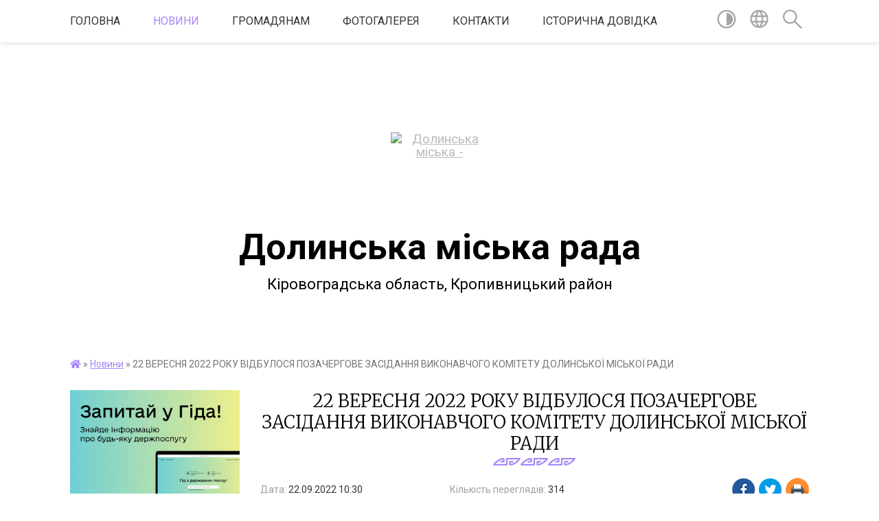

--- FILE ---
content_type: text/html; charset=UTF-8
request_url: https://dolynsca-gromada.gov.ua/news/1663828792/
body_size: 14667
content:
<!DOCTYPE html>
<html lang="uk">
<head>
	<!--[if IE]><meta http-equiv="X-UA-Compatible" content="IE=edge"><![endif]-->
	<meta charset="utf-8">
	<meta name="viewport" content="width=device-width, initial-scale=1">
	<!--[if IE]><script>
		document.createElement('header');
		document.createElement('nav');
		document.createElement('main');
		document.createElement('section');
		document.createElement('article');
		document.createElement('aside');
		document.createElement('footer');
		document.createElement('figure');
		document.createElement('figcaption');
	</script><![endif]-->
	<title>22 ВЕРЕСНЯ 2022 РОКУ ВІДБУЛОСЯ ПОЗАЧЕРГОВЕ ЗАСІДАННЯ ВИКОНАВЧОГО КОМІТЕТУ ДОЛИНСЬКОЇ МІСЬКОЇ РАДИ | Долинська міська рада</title>
	<meta name="description" content="22 ВЕРЕСНЯ 2022 РОКУ ВІДБУЛОСЯ ПОЗАЧЕРГОВЕ ЗАСІДАННЯ ВИКОНАВЧОГО КОМІТЕТУ ДОЛИНСЬКОЇ МІСЬКОЇ РАДИ. . . . НА ПОРЯДОК ДЕННИЙ БУЛО ВИНЕСЕНО ТАКЕ ПИТАННЯ:. . Про проведення благодійних концертів. . Більш детально з прийнятими рішеннями мож">
	<meta name="keywords" content="22, ВЕРЕСНЯ, 2022, РОКУ, ВІДБУЛОСЯ, ПОЗАЧЕРГОВЕ, ЗАСІДАННЯ, ВИКОНАВЧОГО, КОМІТЕТУ, ДОЛИНСЬКОЇ, МІСЬКОЇ, РАДИ, |, Долинська, міська, рада">

	
		<meta property="og:image" content="https://rada.info/upload/users_files/04055222/7548f01e8c876ed113c72fcededb74a9.jpg">
	<meta property="og:image:width" content="1200">
	<meta property="og:image:height" content="1600">
			<meta property="og:title" content="22 ВЕРЕСНЯ 2022 РОКУ ВІДБУЛОСЯ ПОЗАЧЕРГОВЕ ЗАСІДАННЯ ВИКОНАВЧОГО КОМІТЕТУ ДОЛИНСЬКОЇ МІСЬКОЇ РАДИ">
			<meta property="og:description" content="22 ВЕРЕСНЯ 2022 РОКУ ВІДБУЛОСЯ ПОЗАЧЕРГОВЕ ЗАСІДАННЯ ВИКОНАВЧОГО КОМІТЕТУ ДОЛИНСЬКОЇ МІСЬКОЇ РАДИ

">
			<meta property="og:type" content="article">
	<meta property="og:url" content="https://dolynsca-gromada.gov.ua/news/1663828792/">
		
		<link rel="apple-touch-icon" sizes="57x57" href="https://gromada.org.ua/apple-icon-57x57.png">
	<link rel="apple-touch-icon" sizes="60x60" href="https://gromada.org.ua/apple-icon-60x60.png">
	<link rel="apple-touch-icon" sizes="72x72" href="https://gromada.org.ua/apple-icon-72x72.png">
	<link rel="apple-touch-icon" sizes="76x76" href="https://gromada.org.ua/apple-icon-76x76.png">
	<link rel="apple-touch-icon" sizes="114x114" href="https://gromada.org.ua/apple-icon-114x114.png">
	<link rel="apple-touch-icon" sizes="120x120" href="https://gromada.org.ua/apple-icon-120x120.png">
	<link rel="apple-touch-icon" sizes="144x144" href="https://gromada.org.ua/apple-icon-144x144.png">
	<link rel="apple-touch-icon" sizes="152x152" href="https://gromada.org.ua/apple-icon-152x152.png">
	<link rel="apple-touch-icon" sizes="180x180" href="https://gromada.org.ua/apple-icon-180x180.png">
	<link rel="icon" type="image/png" sizes="192x192"  href="https://gromada.org.ua/android-icon-192x192.png">
	<link rel="icon" type="image/png" sizes="32x32" href="https://gromada.org.ua/favicon-32x32.png">
	<link rel="icon" type="image/png" sizes="96x96" href="https://gromada.org.ua/favicon-96x96.png">
	<link rel="icon" type="image/png" sizes="16x16" href="https://gromada.org.ua/favicon-16x16.png">
	<link rel="manifest" href="https://gromada.org.ua/manifest.json">
	<meta name="msapplication-TileColor" content="#ffffff">
	<meta name="msapplication-TileImage" content="https://gromada.org.ua/ms-icon-144x144.png">
	<meta name="theme-color" content="#ffffff">
	
	
		<meta name="robots" content="">
	
	<link href="https://fonts.googleapis.com/css?family=Merriweather:300|Roboto:400,400i,700,700i&amp;subset=cyrillic-ext" rel="stylesheet">

    <link rel="preload" href="https://cdnjs.cloudflare.com/ajax/libs/font-awesome/5.9.0/css/all.min.css" as="style">
	<link rel="stylesheet" href="https://cdnjs.cloudflare.com/ajax/libs/font-awesome/5.9.0/css/all.min.css" integrity="sha512-q3eWabyZPc1XTCmF+8/LuE1ozpg5xxn7iO89yfSOd5/oKvyqLngoNGsx8jq92Y8eXJ/IRxQbEC+FGSYxtk2oiw==" crossorigin="anonymous" referrerpolicy="no-referrer" />
    
	<link rel="preload" href="//gromada.org.ua/themes/pattern/css/styles_vip.css?v=2.38" as="style">
	<link rel="stylesheet" href="//gromada.org.ua/themes/pattern/css/styles_vip.css?v=2.38">
	<link rel="stylesheet" href="//gromada.org.ua/themes/pattern/css/103695/theme_vip.css?v=1768789075">
	
		<!--[if lt IE 9]>
	<script src="https://oss.maxcdn.com/html5shiv/3.7.2/html5shiv.min.js"></script>
	<script src="https://oss.maxcdn.com/respond/1.4.2/respond.min.js"></script>
	<![endif]-->
	<!--[if gte IE 9]>
	<style type="text/css">
		.gradient { filter: none; }
	</style>
	<![endif]-->

</head>
<body class="">

	<a href="#top_menu" class="skip-link link" aria-label="Перейти до головного меню (Alt+1)" accesskey="1">Перейти до головного меню (Alt+1)</a>
	<a href="#left_menu" class="skip-link link" aria-label="Перейти до бічного меню (Alt+2)" accesskey="2">Перейти до бічного меню (Alt+2)</a>
    <a href="#main_content" class="skip-link link" aria-label="Перейти до головного вмісту (Alt+3)" accesskey="3">Перейти до текстового вмісту (Alt+3)</a>




	
	<section class="top_nav">
		<div class="wrap">
			<div class="row">
				<div class="grid-80">
					<nav class="main_menu" id="top_menu">
						<ul>
														<li class="">
								<a href="https://dolynsca-gromada.gov.ua/main/">Головна</a>
																							</li>
														<li class="active">
								<a href="https://dolynsca-gromada.gov.ua/news/">Новини</a>
																							</li>
														<li class=" has-sub">
								<a href="https://dolynsca-gromada.gov.ua/gromadyanam-14-46-19-02-08-2021/">ГРОМАДЯНАМ</a>
																<button onclick="return show_next_level(this);" aria-label="Показати підменю"></button>
																								<ul>
																		<li class="has-sub">
										<a href="https://dolynsca-gromada.gov.ua/turistichna-dolinschina-13-11-42-17-09-2021/">Туристична Долинщина</a>
																				<button onclick="return show_next_level(this);" aria-label="Показати підменю"></button>
																														<ul>
																						<li>
												<a href="https://dolynsca-gromada.gov.ua/folkdolinska-17-25-44-22-09-2021/">“FOLK-ДОЛИНСЬКА</a>
											</li>
																						<li>
												<a href="https://dolynsca-gromada.gov.ua/granitnij-step-13-26-10-17-09-2021/">Гранітний степ</a>
											</li>
																						<li>
												<a href="https://dolynsca-gromada.gov.ua/dzherelo-v-dolinskij-13-32-00-17-09-2021/">Джерело в Долинській</a>
											</li>
																						<li>
												<a href="https://dolynsca-gromada.gov.ua/kraeznavchij-muzej-dolinskoi-miskoi-radi-13-37-53-17-09-2021/">Краєзнавчий музей Долинської міської ради</a>
											</li>
																						<li>
												<a href="https://dolynsca-gromada.gov.ua/na-beregah-ingulu-13-42-29-17-09-2021/">На берегах Інгулу</a>
											</li>
																																</ul>
																			</li>
																		<li>
										<a href="https://dolynsca-gromada.gov.ua/pasport-gromadi-13-23-20-07-09-2021/">Паспорт громади</a>
																													</li>
																		<li class="has-sub">
										<a href="https://dolynsca-gromada.gov.ua/kvartirnij-oblik-14-02-03-07-09-2021/">Квартирний облік</a>
																				<button onclick="return show_next_level(this);" aria-label="Показати підменю"></button>
																														<ul>
																						<li>
												<a href="https://dolynsca-gromada.gov.ua/zagalna-cherga-14-07-59-07-09-2021/">Загальна черга</a>
											</li>
																						<li>
												<a href="https://dolynsca-gromada.gov.ua/pershochergova-cherga-14-10-01-07-09-2021/">Першочергова черга</a>
											</li>
																						<li>
												<a href="https://dolynsca-gromada.gov.ua/pozachergova-cherga-14-12-00-07-09-2021/">Позачергова черга</a>
											</li>
																																</ul>
																			</li>
																		<li>
										<a href="https://dolynsca-gromada.gov.ua/perejmenuvannya-vulic-14-48-47-02-08-2021/">Перейменування вулиць</a>
																													</li>
																										</ul>
															</li>
														<li class="">
								<a href="https://dolynsca-gromada.gov.ua/photo/">Фотогалерея</a>
																							</li>
														<li class="">
								<a href="https://dolynsca-gromada.gov.ua/feedback/">Контакти</a>
																							</li>
														<li class="">
								<a href="https://dolynsca-gromada.gov.ua/istorichna-dovidka-00-40-06-08-03-2021/">Історична довідка</a>
																							</li>
													</ul>
					</nav>
					&nbsp;
					<button class="menu-button" id="open-button"><i class="fas fa-bars"></i> Меню сайту</button>
				</div>
				<div class="grid-20">
					<nav class="special_menu">
						<ul>
															<li class="alt_link"><a href="#" title="Версія для людей з вадами зору" onclick="return set_special('95f09de017f0f34f24a21bc8d4b321531726a3a1');"><img class="svg ico" src="//gromada.org.ua/themes/pattern/img/ico/contrast_ico.svg"></a></li>
								<li class="translate_link"><a href="#" class="show_translate" title="Відкрити перекладач"><img class="svg ico" src="//gromada.org.ua/themes/pattern/img/ico/world_ico.svg"></a></li>
								<li><a href="#" class="show_search" title="Показати поле для пошуку"><img class="svg ico" src="//gromada.org.ua/themes/pattern/img/ico/search_ico.svg"></a></li>
													</ul>
					</nav>
					<form action="https://dolynsca-gromada.gov.ua/search/" class="search_form">
						<input type="text" name="q" value="" placeholder="Пошук..." aria-label="Введіть пошукову фразу" required>
						<button type="submit" name="search" value="y" aria-label="Здійснити пошук"><i class="fa fa-search"></i></button>
					</form>
					<div class="translate_block">
						<div id="google_translate_element"></div>
					</div>
				</div>
				<div class="clearfix"></div>
			</div>
		</div>
	</section>

	<header>
		<div class="wrap">
			<div class="logo">
				<a href="https://dolynsca-gromada.gov.ua/" id="logo" class="form_0">
					<img src="https://rada.info/upload/users_files/04055222/gerb/e_AzA-21.png" alt="Долинська міська - ">
				</a>
			</div>
			<div class="title">
				<div class="slogan_1">Долинська міська рада</div><br>
				<div class="slogan_2">Кіровоградська область, Кропивницький район</div>
			</div>
		</div>
	</header>

	<div class="wrap">
				
		<section class="bread_crumbs">
		<div xmlns:v="http://rdf.data-vocabulary.org/#"><a href="https://dolynsca-gromada.gov.ua/" title="Головна сторінка"><i class="fas fa-home"></i></a> &raquo; <a href="https://dolynsca-gromada.gov.ua/news/" aria-current="page">Новини</a>  &raquo; <span>22 ВЕРЕСНЯ 2022 РОКУ ВІДБУЛОСЯ ПОЗАЧЕРГОВЕ ЗАСІДАННЯ ВИКОНАВЧОГО КОМІТЕТУ ДОЛИНСЬКОЇ МІСЬКОЇ РАДИ</span></div>
	</section>
	
	<section class="center_block">
		<div class="row">
			<div class="grid-25 fr">
				<aside>
				
										<div class="diia_guide">
						<a href="https://guide.diia.gov.ua/" rel="nofollow" target="_blank" title="Посилання на гід державних послуг"><img src="https://gromada.org.ua/upload/diia_guide.jpg" alt="Банер Гід державних послуг"></a>
					</div>
									
					<div class="sidebar_title" id="left_menu">Навігація</div>
					
					<nav class="sidebar_menu">
						<ul>
														<li class="">
								<a href="https://dolynsca-gromada.gov.ua/docs/">Офіційні документи</a>
																							</li>
														<li class=" has-sub">
								<a href="https://dolynsca-gromada.gov.ua/golova-gromadi-00-17-24-08-03-2021/">Міська рада</a>
																<button onclick="return show_next_level(this);" aria-label="Показати підменю"></button>
																								<ul>
																		<li class="">
										<a href="https://dolynsca-gromada.gov.ua/miska-rada-17-09-16-11-03-2021/">Голова громади</a>
																													</li>
																		<li class="">
										<a href="https://dolynsca-gromada.gov.ua/sekretar-miskoi-radi-08-22-21-15-03-2021/">Секретарі міської ради</a>
																													</li>
																		<li class="">
										<a href="https://dolynsca-gromada.gov.ua/zastupniki-miskogo-golovi-17-24-05-11-03-2021/">Заступники міського голови</a>
																													</li>
																		<li class="">
										<a href="https://dolynsca-gromada.gov.ua/pracivniki-gromadi-00-30-52-08-03-2021/">Апарат виконавчого комітету міської ради</a>
																													</li>
																		<li class=" has-sub">
										<a href="https://dolynsca-gromada.gov.ua/deputatskij-korpus-00-35-33-08-03-2021/">Депутатський корпус</a>
																				<button onclick="return show_next_level(this);" aria-label="Показати підменю"></button>
																														<ul>
																						<li><a href="https://dolynsca-gromada.gov.ua/zvit-deputativ-dolinskoi-miskoi-radi-deputatskoi-frakcii-politichnoi-partii-sluga-narodu-za-2021-rik-15-18-39-04-02-2022/">Звіти депутатів Долинської міської ради депутатської фракції політичної партії "Слуга Народу"</a></li>
																																</ul>
																			</li>
																		<li class=" has-sub">
										<a href="https://dolynsca-gromada.gov.ua/sesii-postijni-ta-spilni-komisii-dolinskoi-miskoi-radi-vosmogo-sklikannya-13-22-56-22-04-2025/">Сесії, постійні та спільні комісії Долинської міської ради восьмого скликання</a>
																				<button onclick="return show_next_level(this);" aria-label="Показати підменю"></button>
																														<ul>
																						<li><a href="https://dolynsca-gromada.gov.ua/proekti-poryadku-dennogo-plenarnih-zasidan-09-42-24-23-04-2025/">Проєкти порядку денного пленарних засідань</a></li>
																																</ul>
																			</li>
																		<li class="">
										<a href="https://dolynsca-gromada.gov.ua/sklad-vikonavchogo-komitetu-08-24-51-15-03-2021/">Склад виконавчого комітету</a>
																													</li>
																		<li class="">
										<a href="https://dolynsca-gromada.gov.ua/postijni-komisii-08-29-27-15-03-2021/">Постійні комісії</a>
																													</li>
																		<li class="">
										<a href="https://dolynsca-gromada.gov.ua/grafik-osobistogo-prijomu-gromadyan-kerivnictvom-miskoi-radi-08-45-04-15-03-2021/">Графік особистого прийому громадян керівництвом міської ради</a>
																													</li>
																										</ul>
															</li>
														<li class="">
								<a href="https://dolynsca-gromada.gov.ua/dolinske-obednane-upravlinnya-pfu-kirovogradskoi-oblasti-13-33-22-23-03-2021/">Долинське об'єднане управління ПФУ Кіровоградської області</a>
																							</li>
														<li class="">
								<a href="https://dolynsca-gromada.gov.ua/sektor-veteranskogo-prostoru-viddilu-socialnogo-zahistu-naselennya-dolinskoi-miskoi-radi-09-37-30-18-07-2023/">Сектор ветеранського простору  Долинської міської ради</a>
																							</li>
														<li class="">
								<a href="https://dolynsca-gromada.gov.ua/komunalne-pidpriemstvo-koifortne-misto-pri-dolinskij-miskij-radi-08-48-35-19-12-2023/">Комунальне підприємство "Комфортне місто" при Долинській міській раді</a>
																							</li>
														<li class="">
								<a href="https://dolynsca-gromada.gov.ua/statistichna-informaciya-08-55-48-25-03-2021/">Статистична інформація</a>
																							</li>
														<li class=" has-sub">
								<a href="https://dolynsca-gromada.gov.ua/viddil-z-pitan-socialnoi-politiki-09-34-35-13-04-2021/">Відділ соціального захисту населення</a>
																<button onclick="return show_next_level(this);" aria-label="Показати підменю"></button>
																								<ul>
																		<li class="">
										<a href="https://dolynsca-gromada.gov.ua/perelik-poslug-yaki-nadae-viddil-09-44-08-13-04-2021/">Перелік послуг, які надає відділ</a>
																													</li>
																		<li class="">
										<a href="https://dolynsca-gromada.gov.ua/zapobigannya-ta-protidii-domashnomu-nasilstvu-i-nasilstvu-za-oznakoju-stati-na-teritorii-dolinskoi-teritorialnoi-gromadi-09-36-03-26-12-2023/">Запобігання та протидії домашньому насильству і насильству за ознакою статі на території Долинської територіальної громади</a>
																													</li>
																										</ul>
															</li>
														<li class="">
								<a href="https://dolynsca-gromada.gov.ua/kropivnickij-rajonnij-sektor-№3-filii-derzhavnoi-ustanovi-centr-probacii-v-kirovogradskij-oblasti-14-58-51-27-03-2023/">Кропивницький районний сектор №3 філії Державної установи "Центр пробації" в Кіровоградській області</a>
																							</li>
														<li class="">
								<a href="https://dolynsca-gromada.gov.ua/komunalna-ustanova-teritorialnij-centr-socialnogo-obslugovuvannya-nadannya-socialnih-poslug-dolinskoi-miskoi-radi-13-59-57-13-12-2022/">Комунальна установа "Територіальний центр соціального обслуговування (надання соціальних послуг) Долинської міської ради"</a>
																							</li>
														<li class="">
								<a href="https://dolynsca-gromada.gov.ua/gid-z-derzhavnih-poslug-13-55-33-03-12-2021/">Гід з державних послуг</a>
																							</li>
														<li class=" has-sub">
								<a href="https://dolynsca-gromada.gov.ua/bezbar’ernist-11-45-04-21-09-2021/">Безбар’єрна Долинщина</a>
																<button onclick="return show_next_level(this);" aria-label="Показати підменю"></button>
																								<ul>
																		<li class="">
										<a href="https://dolynsca-gromada.gov.ua/rada-bezbarernosti-16-31-07-17-09-2024/">Рада безбар'єрності</a>
																													</li>
																		<li class=" has-sub">
										<a href="https://dolynsca-gromada.gov.ua/monitoring-ta-ocinka-stupenya-14-35-03-13-08-2025/">Моніторинг та оцінка ступеня безбар'єрності об'єктів</a>
																				<button onclick="return show_next_level(this);" aria-label="Показати підменю"></button>
																														<ul>
																						<li><a href="https://dolynsca-gromada.gov.ua/novini-14-36-28-13-08-2025/">БЕЗБАР'ЄРНІСТЬ 2025 РОКУ</a></li>
																						<li><a href="https://dolynsca-gromada.gov.ua/bezbar’ernist-2024-rik-14-14-51-19-08-2024/">БЕЗБАР’ЄРНІСТЬ 2024 РІК</a></li>
																						<li><a href="https://dolynsca-gromada.gov.ua/bezbar’ernist-2023-rik-14-45-01-20-09-2023/">БЕЗБАР’ЄРНІСТЬ 2023 РІК</a></li>
																						<li><a href="https://dolynsca-gromada.gov.ua/2022-rik-09-35-01-16-09-2022/">БЕЗБАР’ЄРНІСТЬ 2022 рік</a></li>
																						<li><a href="https://dolynsca-gromada.gov.ua/2021-rik-09-37-48-16-09-2022/">БЕЗБАР’ЄРНІСТЬ 2021 рік</a></li>
																																</ul>
																			</li>
																		<li class="">
										<a href="https://dolynsca-gromada.gov.ua/bezbar’ernist-2025-rik-14-30-50-15-05-2025/">Новини</a>
																													</li>
																										</ul>
															</li>
														<li class=" has-sub">
								<a href="https://dolynsca-gromada.gov.ua/arhitektura-mistobuduvannya-10-43-15-25-03-2021/">АРХІТЕКТУРА, МІСТОБУДУВАННЯ</a>
																<button onclick="return show_next_level(this);" aria-label="Показати підменю"></button>
																								<ul>
																		<li class="">
										<a href="https://dolynsca-gromada.gov.ua/opriljudnennya-proektiv-mistobudivnoi-dokumentacii-10-44-47-25-03-2021/">Оприлюднення проектів містобудівної документації</a>
																													</li>
																		<li class="">
										<a href="https://dolynsca-gromada.gov.ua/reestr-mistobudivnih-umov-ta-obmezhen-dlya-proektuvannya-obektiv-budivnictva-10-45-24-25-03-2021/">Реєстр містобудівних умов та обмежень для проектування об'єктів будівництва</a>
																													</li>
																		<li class="">
										<a href="https://dolynsca-gromada.gov.ua/reestr-nakaziv-pro-prisvoennya-adres-ob’ektam-budivnictva-ta-ob’ektam-neruhomogo-majna-16-45-40-08-10-2021/">Реєстр наказів про присвоєння адрес об’єктам будівництва та об’єктам нерухомого майна</a>
																													</li>
																		<li class="">
										<a href="https://dolynsca-gromada.gov.ua/miscevij-komitet-dostupnosti-13-33-43-04-04-2025/">Місцевий комітет доступності</a>
																													</li>
																										</ul>
															</li>
														<li class="">
								<a href="https://dolynsca-gromada.gov.ua/informuvannya-naselennya-schodo-provedennya-vakcinalnoi-kampanii-proti-covid19-11-05-22-13-04-2021/">Інформування населення щодо проведення вакцинальної кампанії проти COVID-19</a>
																							</li>
														<li class="">
								<a href="https://dolynsca-gromada.gov.ua/migracijna-sluzhba-15-43-29-08-12-2021/">МІГРАЦІЙНА СЛУЖБА</a>
																							</li>
														<li class="">
								<a href="https://dolynsca-gromada.gov.ua/upravlinnya-kulturi-dolinskoi-miskoi-radi-16-03-17-16-03-2021/">Управління культури Долинської міської ради</a>
																							</li>
														<li class=" has-sub">
								<a href="https://dolynsca-gromada.gov.ua/komunalne-majno-11-48-09-13-04-2021/">КОМУНАЛЬНЕ МАЙНО</a>
																<button onclick="return show_next_level(this);" aria-label="Показати підменю"></button>
																								<ul>
																		<li class="">
										<a href="https://dolynsca-gromada.gov.ua/orenda-majna-11-48-52-13-04-2021/">Оренда майна</a>
																													</li>
																		<li class="">
										<a href="https://dolynsca-gromada.gov.ua/privatizaciya-majna-11-49-20-13-04-2021/">Приватизація майна</a>
																													</li>
																										</ul>
															</li>
														<li class="">
								<a href="https://dolynsca-gromada.gov.ua/komunalne-pidpriemstvo-komfortne-selo-pri-dolinskij-miskij-radi-14-22-05-28-01-2025/">Комунальне підприємство "Комфортне село" при Долинській міській раді</a>
																							</li>
														<li class="">
								<a href="https://dolynsca-gromada.gov.ua/cnap-dolinskoi-miskoi-radi-13-33-38-01-11-2021/">ЦНАП Долинської міської ради</a>
																							</li>
														<li class="">
								<a href="https://dolynsca-gromada.gov.ua/planovoekonomichnij-viddil-16-53-06-27-04-2021/">Планово-економічний відділ</a>
																							</li>
														<li class=" has-sub">
								<a href="https://dolynsca-gromada.gov.ua/viddil-zhkg-transportu-ta-blagoustroju-13-56-03-27-07-2021/">Відділ ЖКГ, транспорту та благоустрою</a>
																<button onclick="return show_next_level(this);" aria-label="Показати підменю"></button>
																								<ul>
																		<li class="">
										<a href="https://dolynsca-gromada.gov.ua/novini-13-29-30-28-01-2022/">Новини</a>
																													</li>
																		<li class="">
										<a href="https://dolynsca-gromada.gov.ua/tarifi-13-34-06-28-12-2021/">Тарифи</a>
																													</li>
																										</ul>
															</li>
														<li class=" has-sub">
								<a href="https://dolynsca-gromada.gov.ua/sluzhba-zajnyatosti-informue-11-21-06-16-03-2021/">Служба зайнятості інформує</a>
																<button onclick="return show_next_level(this);" aria-label="Показати підменю"></button>
																								<ul>
																		<li class="">
										<a href="https://dolynsca-gromada.gov.ua/novini-11-22-24-16-03-2021/">Новини</a>
																													</li>
																										</ul>
															</li>
														<li class="">
								<a href="https://dolynsca-gromada.gov.ua/infrmaciya-dlya-vpo-14-51-30-24-04-2025/">Інформація для ВПО</a>
																							</li>
														<li class="">
								<a href="https://dolynsca-gromada.gov.ua/dolinske-viddilennya-kropivnickogo-rajonnogo-viddilu-du-kockph-moz-ukraini-13-22-38-05-10-2021/">Долинське відділення Кропивницького районного відділу ДУ "КОЦКПХ МОЗ України"</a>
																							</li>
														<li class="">
								<a href="https://dolynsca-gromada.gov.ua/dolinska-dpi-gu-dps-u-kirovogradskij-oblasti-15-41-30-24-03-2021/">Долинська ДПІ ГУ ДПС у Кіровоградській області</a>
																							</li>
														<li class=" has-sub">
								<a href="https://dolynsca-gromada.gov.ua/zvit-starostinskogo-okrugu-16-37-07-20-03-2025/">Звіт старостинського округу</a>
																<button onclick="return show_next_level(this);" aria-label="Показати підменю"></button>
																								<ul>
																		<li class="">
										<a href="https://dolynsca-gromada.gov.ua/malovodyanskij-starostinskij-okrug-16-37-46-20-03-2025/">Маловодянський старостинський округ</a>
																													</li>
																		<li class="">
										<a href="https://dolynsca-gromada.gov.ua/novogrigorivskij-pershij-starostinskij-okrug-16-38-22-20-03-2025/">Новогригорівський Перший старостинський округ</a>
																													</li>
																		<li class="">
										<a href="https://dolynsca-gromada.gov.ua/oleksandrivskij-starostinskij-okrug-16-39-02-20-03-2025/">Олександрівський старостинський округ</a>
																													</li>
																		<li class="">
										<a href="https://dolynsca-gromada.gov.ua/pelageivskij-starostinskij-okrug-16-39-58-20-03-2025/">Мирненський старостинський округ</a>
																													</li>
																		<li class="">
										<a href="https://dolynsca-gromada.gov.ua/bogdaniskij-starostinskij-okrug-16-40-24-20-03-2025/">Богданіський старостинський округ</a>
																													</li>
																		<li class="">
										<a href="https://dolynsca-gromada.gov.ua/molodizhenskij-starostinskij-okrug-16-40-53-20-03-2025/">Молодіженський старостинський округ</a>
																													</li>
																										</ul>
															</li>
														<li class="">
								<a href="https://dolynsca-gromada.gov.ua/publichna-informaciya-dolinskoi-miskoi-radi-10-11-51-24-01-2024/">Публічна інформація Долинської міської ради</a>
																							</li>
														<li class=" has-sub">
								<a href="https://dolynsca-gromada.gov.ua/torgivlya-ta-poslugi-11-47-53-16-03-2021/">Торгівля та Послуги</a>
																<button onclick="return show_next_level(this);" aria-label="Показати підменю"></button>
																								<ul>
																		<li class="">
										<a href="https://dolynsca-gromada.gov.ua/torgivlya-11-48-20-16-03-2021/">Торгівля</a>
																													</li>
																		<li class="">
										<a href="https://dolynsca-gromada.gov.ua/zahist-prav-spozhivachiv-11-49-04-16-03-2021/">Захист прав споживачів</a>
																													</li>
																										</ul>
															</li>
														<li class=" has-sub">
								<a href="https://dolynsca-gromada.gov.ua/pasporti-bjudzhetnih-program-miscevogo-bjudzhetu-11-57-55-16-03-2021/">Паспорти бюджетних програм місцевого бюджету</a>
																<button onclick="return show_next_level(this);" aria-label="Показати підменю"></button>
																								<ul>
																		<li class="">
										<a href="https://dolynsca-gromada.gov.ua/bjudzhet-15-43-49-04-10-2022/">БЮДЖЕТ</a>
																													</li>
																										</ul>
															</li>
														<li class="">
								<a href="https://dolynsca-gromada.gov.ua/viddil-komunalnoi-vlasnosti-zemelnih-vidnosin-ohoroni-navkolishnogo-seredovischa-ta-silskogo-gospodarstva-17-05-45-20-04-2021/">Відділ комунальної власності, земельних відносин, охорони навколишнього середовища та сільського господарства</a>
																							</li>
														<li class="">
								<a href="https://dolynsca-gromada.gov.ua/derzhavna-ekologichna-inspekciya-15-34-41-01-11-2021/">Державна екологічна інспекція</a>
																							</li>
														<li class="">
								<a href="https://dolynsca-gromada.gov.ua/regulyatorna-politika-11-37-45-08-04-2021/">Регуляторна політика</a>
																							</li>
														<li class="">
								<a href="https://dolynsca-gromada.gov.ua/upravlinnya-osviti-dolinskoi-miskoi-radi-14-16-33-06-07-2021/">Управління освіти Долинскої міської ради</a>
																							</li>
														<li class=" has-sub">
								<a href="https://dolynsca-gromada.gov.ua/sektor-z-pitan-nadzvichajnih-situacij-gromadskoi-bezpeki-civilnogo-zahistu-oboroni-ta-vzaemodii-z-pravoohoronnimi-organami-14-22-53-19-03-2021/">Відділ з питань надзвичайних ситуацій, громадської безпеки, цивільного захисту, оборони та взаємодії з правоохоронними органами</a>
																<button onclick="return show_next_level(this);" aria-label="Показати підменю"></button>
																								<ul>
																		<li class=" has-sub">
										<a href="https://dolynsca-gromada.gov.ua/abetka-bezpeki-14-52-11-09-04-2024/">Абетка безпеки</a>
																				<button onclick="return show_next_level(this);" aria-label="Показати підменю"></button>
																														<ul>
																						<li><a href="https://dolynsca-gromada.gov.ua/nebezpeki-prirodnogo-harakteru-09-09-47-24-04-2024/">Небезпеки природного характеру</a></li>
																						<li><a href="https://dolynsca-gromada.gov.ua/psihologichnij-zahist-ta-domedichna-dopomoga-09-10-27-24-04-2024/">Психологічний захист та домедична допомога</a></li>
																						<li><a href="https://dolynsca-gromada.gov.ua/informaciya-dlya-osib-z-invalidnistju-09-10-54-24-04-2024/">Інформація для осіб з інвалідністю</a></li>
																						<li><a href="https://dolynsca-gromada.gov.ua/nebezpeki-socialnogo-ta-voenogo-harakteru-10-07-41-10-04-2024/">Небезпеки соціального та воєного характеру</a></li>
																						<li><a href="https://dolynsca-gromada.gov.ua/nebezpeki-tehnogennogo-harakteru-10-32-52-10-04-2024/">Небезпеки техногенного характеру</a></li>
																																</ul>
																			</li>
																		<li class=" has-sub">
										<a href="https://dolynsca-gromada.gov.ua/zahisni-sporudi-15-45-09-09-04-2024/">Захисні споруди</a>
																				<button onclick="return show_next_level(this);" aria-label="Показати підменю"></button>
																														<ul>
																						<li><a href="https://dolynsca-gromada.gov.ua/karta-znahodzhennya-zahisnih-sporud-ta-misce-ih-roztashuvannya-09-11-47-24-04-2024/">Карта знаходження захисних споруд та місце їх розташування</a></li>
																																</ul>
																			</li>
																		<li class="">
										<a href="https://dolynsca-gromada.gov.ua/opovischennya-ta-informuvannya-15-45-34-09-04-2024/">Оповіщення та інформування</a>
																													</li>
																		<li class="">
										<a href="https://dolynsca-gromada.gov.ua/evakuaciya-15-45-55-09-04-2024/">Евакуація</a>
																													</li>
																		<li class=" has-sub">
										<a href="https://dolynsca-gromada.gov.ua/ryatuvalniki-gromadi-15-46-22-09-04-2024/">Рятувальники громади</a>
																				<button onclick="return show_next_level(this);" aria-label="Показати підменю"></button>
																														<ul>
																						<li><a href="https://dolynsca-gromada.gov.ua/dobrovolci-11-11-46-24-04-2024/">Добровольці</a></li>
																						<li><a href="https://dolynsca-gromada.gov.ua/miscevai-pozhezhnai-komandai-mpk-11-13-24-24-04-2024/">Місцева(і) пожежна(і) команда(и) (МПК)</a></li>
																																</ul>
																			</li>
																		<li class="">
										<a href="https://dolynsca-gromada.gov.ua/punkti-nezlamnosti-15-46-59-09-04-2024/">Пункти незламності</a>
																													</li>
																		<li class="">
										<a href="https://dolynsca-gromada.gov.ua/konsultacijni-punkti-z-pitan-civilnogo-zahistu-15-47-24-09-04-2024/">Консультаційні пункти з питань цивільного захисту</a>
																													</li>
																		<li class=" has-sub">
										<a href="https://dolynsca-gromada.gov.ua/domedichna-dopomoga-15-53-43-09-04-2024/">Домедична допомога</a>
																				<button onclick="return show_next_level(this);" aria-label="Показати підменю"></button>
																														<ul>
																						<li><a href="https://dolynsca-gromada.gov.ua/domedichna-dopomoga-pri-elektrotravmah-15-54-32-09-04-2024/">Домедична допомога при електротравмах</a></li>
																						<li><a href="https://dolynsca-gromada.gov.ua/zupinka-krovotechi-15-59-50-09-04-2024/">Зупинка кровотечі</a></li>
																						<li><a href="https://dolynsca-gromada.gov.ua/osnovni-principi-nadannya-domedichnoi-dopomogi-16-02-27-09-04-2024/">Основні принципи надання домедичної допомоги</a></li>
																						<li><a href="https://dolynsca-gromada.gov.ua/pravila-doglyadu-za-inf-hvorimi-16-07-33-09-04-2024/">ПРАВИЛА ДОГЛЯДУ ЗА ІНФЕКЦІЙНИМИ ХВОРИМИ</a></li>
																						<li><a href="https://dolynsca-gromada.gov.ua/strus-mozku-16-11-49-09-04-2024/">Струс мозку</a></li>
																						<li><a href="https://dolynsca-gromada.gov.ua/ukus-sobaki-16-14-07-09-04-2024/">Укус собаки</a></li>
																						<li><a href="https://dolynsca-gromada.gov.ua/scho-robiti-pri-neznachnih-poranennyah-16-16-35-09-04-2024/">Що робити при незначних пораненнях</a></li>
																																</ul>
																			</li>
																										</ul>
															</li>
														<li class=" has-sub">
								<a href="https://dolynsca-gromada.gov.ua/sluzhba-u-spravah-ditej-11-39-37-17-12-2024/">Служба у справах дітей</a>
																<button onclick="return show_next_level(this);" aria-label="Показати підменю"></button>
																								<ul>
																		<li class="">
										<a href="https://dolynsca-gromada.gov.ua/opika-11-40-03-17-12-2024/">Усиновлення</a>
																													</li>
																										</ul>
															</li>
														<li class="">
								<a href="https://dolynsca-gromada.gov.ua/gu-derzhprodspozhivsluzhbi-v-kirovogradskij-oblasti-14-39-06-16-03-2021/">Держпродспоживслужба інформує</a>
																							</li>
														<li class="">
								<a href="https://dolynsca-gromada.gov.ua/gromadska-uchast-14-03-03-27-10-2025/">Громадська участь</a>
																							</li>
														<li class="">
								<a href="https://dolynsca-gromada.gov.ua/kniga-pamyati-poleglih-zahisnikiv-i-zahisnic-ukraini-12-57-54-03-11-2025/">Книга пам'яті полеглих Захисників і Захисниць України</a>
																							</li>
														<li class="">
								<a href="https://dolynsca-gromada.gov.ua/toponimichna-komisiya-perejmenuvannya-vuvlic-17-14-32-18-05-2022/">Топонімічна комісія, перейменування об`єктів</a>
																							</li>
														<li class="">
								<a href="https://dolynsca-gromada.gov.ua/mizhnarodna-spivpracya-09-42-30-20-10-2025/">Міжнародна співпраця</a>
																							</li>
														<li class="">
								<a href="https://dolynsca-gromada.gov.ua/fond-neruhomogo-majna-13-28-22-23-04-2025/">Фонд нерухомого майна</a>
																							</li>
														<li class="">
								<a href="https://dolynsca-gromada.gov.ua/derzhenergonaglyad-10-48-34-23-03-2021/">Держенергонагляд</a>
																							</li>
														<li class="">
								<a href="https://dolynsca-gromada.gov.ua/dolinskij-rajonnij-sektor-udms-ukraini-v-kirovogradskij-oblasti-14-26-54-08-04-2021/">Долинський районний сектор УДМС України в Кіровоградській області</a>
																							</li>
														<li class="">
								<a href="https://dolynsca-gromada.gov.ua/ku-trudovij-arhiv-dolinskoi-mfskoi-radi-informue-11-45-54-23-03-2021/">КУ “Трудовий архів Долинської міської ради” інформує</a>
																							</li>
														<li class=" has-sub">
								<a href="https://dolynsca-gromada.gov.ua/medicina-16-25-16-05-05-2021/">Медицина</a>
																<button onclick="return show_next_level(this);" aria-label="Показати підменю"></button>
																								<ul>
																		<li class="">
										<a href="https://dolynsca-gromada.gov.ua/knp-dolnske-centralna-likarnya-13-29-12-07-07-2021/">КНП "Долинська центральна лікарня"</a>
																													</li>
																		<li class=" has-sub">
										<a href="https://dolynsca-gromada.gov.ua/knp-centr-pervinnoi-medikosanitarnoi-dopomogi-dolinskoi-miskoi-radi-16-26-45-05-05-2021/">КНП "Центр первинної медико-санітарної допомоги Долинської міської ради"</a>
																				<button onclick="return show_next_level(this);" aria-label="Показати підменю"></button>
																														<ul>
																						<li><a href="https://dolynsca-gromada.gov.ua/finansova-zvitnist-za-2020-rik-08-33-05-06-05-2021/">Фінансова звітність за 2020 рік</a></li>
																						<li><a href="https://dolynsca-gromada.gov.ua/vidomosti-pro-dogovori-09-21-02-06-05-2021/">Відомості про договори</a></li>
																						<li><a href="https://dolynsca-gromada.gov.ua/cili-diyalnosti-16-30-51-05-05-2021/">Цілі діяльності та фактори ризику</a></li>
																						<li><a href="https://dolynsca-gromada.gov.ua/statut-knp-centr-pervinnoi-medikosanitarnoi-dopomogi-dolinskoi-miskoi-radi-16-37-01-05-05-2021/">Статут та рішення про зміну засновника</a></li>
																						<li><a href="https://dolynsca-gromada.gov.ua/vidomosti-pro-direktora-16-40-09-05-05-2021/">Відомості про директора</a></li>
																																</ul>
																			</li>
																										</ul>
															</li>
													</ul>
						
												
					</nav>

											<div class="sidebar_title">Публічні закупівлі</div>	
<div class="petition_block">

		<p><a href="https://dolynsca-gromada.gov.ua/prozorro/" title="Публічні закупівлі Прозорро"><img src="//gromada.org.ua/themes/pattern/img/prozorro_logo.png?v=2025" alt="Prozorro"></a></p>
	
		<p><a href="https://dolynsca-gromada.gov.ua/openbudget/" title="Відкритий бюджет"><img src="//gromada.org.ua/themes/pattern/img/openbudget_logo.png?v=2025" alt="OpenBudget"></a></p>
	
	
</div>									
											<div class="sidebar_title">Особистий кабінет користувача</div>

<div class="petition_block">

		<div class="alert alert-warning">
		Ви не авторизовані. Для того, щоб мати змогу створювати або підтримувати петиції<br>
		<a href="#auth_petition" class="open-popup add_petition btn btn-yellow btn-small btn-block" style="margin-top: 10px;"><i class="fa fa-user"></i> авторизуйтесь</a>
	</div>
		
			<h2 style="margin: 30px 0;">Система петицій</h2>
		
					<div class="none_petition">Немає петицій, за які можна голосувати</div>
						
		
	
</div>
					
										<div class="sidebar_title">Черга в садочок</div>
					<div class="records_block">
						<p><a href="https://dolynsca-gromada.gov.ua/queue/" class="btn btn-large btn-block btn-yellow"><i class="fas fa-child"></i> Подати документи</a></p>
						<p><a href="https://dolynsca-gromada.gov.ua/queue_search/" class="btn btn-small btn-grey"><i class="fas fa-search"></i> Перевірити стан заявки</a></p>
					</div>
					
					
											<div class="sidebar_title">Звернення до посадовця</div>

<div class="appeals_block">

	
				
				<p class="center appeal_cabinet"><a href="#auth_person" class="alert-link open-popup"><i class="fas fa-unlock-alt"></i> Кабінет посадової особи</a></p>
			
	
</div>					
										<div id="banner_block">

						<p><a rel="nofollow" href="https://voby2.com.ua/vb/"><img alt="Фото без опису"  src="https://rada.info/upload/users_files/04055222/67b67d94e2be1555fc0ae83c5586a2cb.jpg" style="width: 310px; height: 174px;" /></a></p>

<p><a rel="nofollow" href="https://pratsia.in.ua/"><img alt="Фото без опису"  src="https://rada.info/upload/users_files/04055222/b2a70d97a61570ab030bef1fbca0c9a3.png" style="width: 300px; height: 300px;" /></a></p>

<p><a rel="nofollow" href="https://t.me/kirovohradskaODA"><img alt="Фото без опису"  src="https://rada.info/upload/users_files/04055222/11444ee8f437edea3362435e32b8ef73.jpg" style="width: 300px; height: 300px;" /></a></p>

<p><a rel="nofollow" href="https://t.me/Family_Search_bot"><img alt="Фото без опису"  src="https://rada.info/upload/users_files/04055222/5cf9925472ce8eba461adb92cd02da84.jpg" style="width: 350px; height: 348px;" /></a></p>

<p><a rel="nofollow" href="https://bf.in.ua/"><img alt="Привіт, це довідник безбар’єрності" src="https://rada.info/upload/users_files/04055222/3e220d80a4653e68e3a0f7af0e94e33b.png" style="width: 350px; height: 350px;" /><img alt="Допомога по утриманню дитини на Гіді" src="https://rada.info/upload/users_files/04055222/b45d49ad626fff2395ec0d10aa66e766.jpg" style="width: 350px; height: 233px;" /></a></p>

<p>&lt;Кіровоградська ОДА/ОВА&gt;</p>
						<div class="clearfix"></div>

						
						<div class="clearfix"></div>

					</div>
				
				</aside>
			</div>
			<div class="grid-75">

				<main id="main_content">

																		<h1>22 ВЕРЕСНЯ 2022 РОКУ ВІДБУЛОСЯ ПОЗАЧЕРГОВЕ ЗАСІДАННЯ ВИКОНАВЧОГО КОМІТЕТУ ДОЛИНСЬКОЇ МІСЬКОЇ РАДИ</h1>


<div class="row ">
	<div class="grid-30 one_news_date">
		Дата: <span>22.09.2022 10:30</span>
	</div>
	<div class="grid-30 one_news_count">
		Кількість переглядів: <span>314</span>
	</div>
		<div class="grid-30 one_news_socials">
		<button class="social_share" data-type="fb"><img src="//gromada.org.ua/themes/pattern/img/share/fb.png"></button>
		<button class="social_share" data-type="tw"><img src="//gromada.org.ua/themes/pattern/img/share/tw.png"></button>
		<button class="print_btn" onclick="window.print();"><img src="//gromada.org.ua/themes/pattern/img/share/print.png"></button>
	</div>
		<div class="clearfix"></div>
</div>

<hr>

<h1 style="text-align: center;"><span style="font-size:16px;">22 ВЕРЕСНЯ 2022 РОКУ ВІДБУЛОСЯ ПОЗАЧЕРГОВЕ ЗАСІДАННЯ ВИКОНАВЧОГО КОМІТЕТУ ДОЛИНСЬКОЇ МІСЬКОЇ РАДИ</span></h1>

<p style="text-align: center;"><span style="font-size:16px;"><img alt="Фото без опису"  alt="" src="https://rada.info/upload/users_files/04055222/7548f01e8c876ed113c72fcededb74a9.jpg" style="width: 250px; height: 333px;" /></span></p>

<h1 align="center"><span style="font-size:16px;">НА ПОРЯДОК ДЕННИЙ БУЛО ВИНЕСЕНО&nbsp;ТАКЕ ПИТАННЯ:</span></h1>

<p><span style="font-size:16px;"><a href="https://dolynsca-gromada.gov.ua/docs/1275569/">Про проведення благодійних концертів</a></span></p>

<p><span style="font-size:14px;">Більш детально з прийнятими рішеннями можна ознайомитися на нашому сайті в розділі: офіційні документи.&nbsp;https://dolynsca-gromada.gov.ua/docs/</span></p>

<p style="text-align: right;"><span style="font-size:16px;"><img alt="Фото без опису"  alt="" src="https://rada.info/upload/users_files/04055222/5c44294155de64199d6966e7e968cab5.jpg" style="width: 250px; height: 188px;" /></span></p>

<p>&nbsp;</p>
<div class="clearfix"></div>

<hr>



<p><a href="https://dolynsca-gromada.gov.ua/news/" class="btn btn-grey">&laquo; повернутися</a></p>											
				</main>
				
			</div>
			<div class="clearfix"></div>
		</div>
	</section>
	</div>
	
	<div class="pattern_separator"></div>
	
	<div class="wrap">
	<footer>

		<div class="other_projects">
			<a href="https://gromada.org.ua/" target="_blank" rel="nofollow"><img src="https://rada.info/upload/footer_banner/b_gromada_new.png" alt="Веб-сайти для громад України - GROMADA.ORG.UA"></a>
			<a href="https://rda.org.ua/" target="_blank" rel="nofollow"><img src="https://rada.info/upload/footer_banner/b_rda_new.png" alt="Веб-сайти для районних державних адміністрацій України - RDA.ORG.UA"></a>
			<a href="https://rayrada.org.ua/" target="_blank" rel="nofollow"><img src="https://rada.info/upload/footer_banner/b_rayrada_new.png" alt="Веб-сайти для районних рад України - RAYRADA.ORG.UA"></a>
			<a href="https://osv.org.ua/" target="_blank" rel="nofollow"><img src="https://rada.info/upload/footer_banner/b_osvita_new.png?v=1" alt="Веб-сайти для відділів освіти та освітніх закладів - OSV.ORG.UA"></a>
			<a href="https://gromada.online/" target="_blank" rel="nofollow"><img src="https://rada.info/upload/footer_banner/b_other_new.png" alt="Розробка офіційних сайтів державним організаціям"></a>
		</div>
		
		<div class="row">
			<div class="grid-40 socials">
				<p>
					<a href="https://gromada.org.ua/rss/103695/" rel="nofollow" target="_blank" title="RSS-стрічка новин"><i class="fas fa-rss"></i></a>
										<a href="https://dolynsca-gromada.gov.ua/feedback/#chat_bot" title="Наша громада в смартфоні"><i class="fas fa-robot"></i></a>
										<i class="fab fa-twitter"></i>					<i class="fab fa-instagram"></i>					<a href="https://www.facebook.com/DolunskaOTG" rel="nofollow" target="_blank" title="Ми у Фейсбук"><i class="fab fa-facebook-f"></i></a>					<i class="fab fa-youtube"></i>					<i class="fab fa-telegram"></i>					<a href="https://dolynsca-gromada.gov.ua/sitemap/" title="Мапа сайту"><i class="fas fa-sitemap"></i></a>
				</p>
				<p class="copyright">Долинська громада - 2021-2026 &copy; Весь контент доступний за ліцензією <a href="https://creativecommons.org/licenses/by/4.0/deed.uk" target="_blank" rel="nofollow">Creative Commons Attribution 4.0 International License</a>, якщо не зазначено інше.</p>
			</div>
			<div class="grid-20 developers">
				<a href="https://vlada.ua/" rel="nofollow" target="_blank" title="Розроблено на платформі Vlada.UA"><img src="//gromada.org.ua/themes/pattern/img/vlada_online.svg?v=ua" class="svg"></a><br>
				<span>офіційні сайти &laquo;під ключ&raquo;</span><br>
				для органів державної влади
			</div>
			<div class="grid-40 admin_auth_block">
								<p><a href="#auth_block" class="open-popup" title="Форма входу в адмін-панель сайту"><i class="fa fa-lock"></i></a></p>
				<p class="sec"><a href="#auth_block" class="open-popup">Вхід для адміністратора</a></p>
							</div>
			<div class="clearfix"></div>
		</div>

	</footer>

	</div>

		
	





<script type="text/javascript" src="//gromada.org.ua/themes/pattern/js/jquery-3.6.0.min.js"></script>
<script type="text/javascript" src="//gromada.org.ua/themes/pattern/js/jquery-migrate-3.3.2.min.js"></script>
<script type="text/javascript" src="//gromada.org.ua/themes/pattern/js/flickity.pkgd.min.js"></script>
<script type="text/javascript" src="//gromada.org.ua/themes/pattern/js/flickity-imagesloaded.js"></script>
<script type="text/javascript">
	$(document).ready(function(){
		$(".main-carousel .carousel-cell.not_first").css("display", "block");
	});
</script>
<script type="text/javascript" src="//gromada.org.ua/themes/pattern/js/icheck.min.js"></script>
<script type="text/javascript" src="//gromada.org.ua/themes/pattern/js/superfish.min.js?v=2"></script>



<script type="text/javascript" src="//gromada.org.ua/themes/pattern/js/functions_unpack.js?v=2.32"></script>
<script type="text/javascript" src="//gromada.org.ua/themes/pattern/js/hoverIntent.js"></script>
<script type="text/javascript" src="//gromada.org.ua/themes/pattern/js/jquery.magnific-popup.min.js"></script>
<script type="text/javascript" src="//gromada.org.ua/themes/pattern/js/jquery.mask.min.js"></script>


	

<script type="text/javascript" src="//translate.google.com/translate_a/element.js?cb=googleTranslateElementInit"></script>
<script type="text/javascript">
	function googleTranslateElementInit() {
		new google.translate.TranslateElement({
			pageLanguage: 'uk',
			includedLanguages: 'de,en,es,fr,pl,hu,bg,ro,da,lt',
			layout: google.translate.TranslateElement.InlineLayout.SIMPLE,
			gaTrack: true,
			gaId: 'UA-71656986-1'
		}, 'google_translate_element');
	}
</script>

<script>
  (function(i,s,o,g,r,a,m){i["GoogleAnalyticsObject"]=r;i[r]=i[r]||function(){
  (i[r].q=i[r].q||[]).push(arguments)},i[r].l=1*new Date();a=s.createElement(o),
  m=s.getElementsByTagName(o)[0];a.async=1;a.src=g;m.parentNode.insertBefore(a,m)
  })(window,document,"script","//www.google-analytics.com/analytics.js","ga");

  ga("create", "UA-71656986-1", "auto");
  ga("send", "pageview");

</script>

<script async
src="https://www.googletagmanager.com/gtag/js?id=UA-71656986-2"></script>
<script>
   window.dataLayer = window.dataLayer || [];
   function gtag(){dataLayer.push(arguments);}
   gtag("js", new Date());

   gtag("config", "UA-71656986-2");
</script>




<div style="display: none;">
								<div id="get_gromada_ban" class="dialog-popup s">

	<div class="logo"><img src="//gromada.org.ua/themes/pattern/img/logo.svg" class="svg"></div>
    <h4>Код для вставки на сайт</h4>
	
    <div class="form-group">
        <img src="//gromada.org.ua/gromada_orgua_88x31.png">
    </div>
    <div class="form-group">
        <textarea id="informer_area" class="form-control"><a href="https://gromada.org.ua/" target="_blank"><img src="https://gromada.org.ua/gromada_orgua_88x31.png" alt="Gromada.org.ua - веб сайти діючих громад України" /></a></textarea>
    </div>
	
</div>			<div id="auth_block" class="dialog-popup s">

	<div class="logo"><img src="//gromada.org.ua/themes/pattern/img/logo.svg" class="svg"></div>
    <h4>Вхід для адміністратора</h4>
    <form action="//gromada.org.ua/n/actions/" method="post">

		
        
        <div class="form-group">
            <label class="control-label" for="login">Логін: <span>*</span></label>
            <input type="text" class="form-control" name="login" id="login" value="" required>
        </div>
        <div class="form-group">
            <label class="control-label" for="password">Пароль: <span>*</span></label>
            <input type="password" class="form-control" name="password" id="password" value="" required>
        </div>
        <div class="form-group center">
            <input type="hidden" name="object_id" value="103695">
			<input type="hidden" name="back_url" value="https://dolynsca-gromada.gov.ua/news/1663828792/">
			
            <button type="submit" class="btn btn-yellow" name="pAction" value="login_as_admin_temp">Авторизуватись</button>
        </div>

    </form>

</div>


			
							
								<div id="email_voting" class="dialog-popup m">

	<div class="logo"><img src="//gromada.org.ua/themes/pattern/img/logo.svg" class="svg"></div>
    <h4>Онлайн-опитування: </h4>

    <form action="//gromada.org.ua/n/actions/" method="post" enctype="multipart/form-data">

        <div class="alert alert-warning">
            <strong>Увага!</strong> З метою уникнення фальсифікацій Ви маєте підтвердити свій голос через E-Mail
        </div>
		
        <div class="form-group">
            <label class="control-label" for="voting_email">E-Mail: <span>*</span></label>
            <input type="email" class="form-control" name="email" id="voting_email" value="" required>
        </div>

        <div class="form-group center">
            <input type="hidden" name="answer_id" id="voting_anser_id" value="">
			<input type="hidden" name="back_url" value="https://dolynsca-gromada.gov.ua/news/1663828792/">
			
            <input type="hidden" name="voting_id" value="">
            <button type="submit" name="pAction" value="get_voting" class="btn btn-yellow">Підтвердити голос</button> <a href="#" class="btn btn-grey close-popup">Скасувати</a>
        </div>

    </form>

</div>


		<div id="result_voting" class="dialog-popup m">

	<div class="logo"><img src="//gromada.org.ua/themes/pattern/img/logo.svg" class="svg"></div>
    <h4>Результати опитування</h4>

    <h3 id="voting_title"></h3>

    <canvas id="voting_diagram"></canvas>
    <div id="voting_results"></div>

    <div class="form-group center">
        <a href="#voting" class="open-popup btn btn-yellow"><i class="far fa-list-alt"></i> Всі опитування</a>
    </div>

</div>		
												<div id="voting_confirmed" class="dialog-popup s">

	<div class="logo"><img src="//gromada.org.ua/themes/pattern/img/logo.svg" class="svg"></div>
    <h4>Дякуємо!</h4>

    <div class="alert alert-success">Ваш голос було зараховано</div>

</div>

		
				<div id="add_appeal" class="dialog-popup m">

	<div class="logo"><img src="//gromada.org.ua/themes/pattern/img/logo.svg" class="svg"></div>
    <h4>Форма подання електронного звернення</h4>

	
    
    <form action="//gromada.org.ua/n/actions/" method="post" enctype="multipart/form-data">

        <div class="alert alert-info">
            <div class="row">
                <div class="grid-30">
                    <img src="" id="add_appeal_photo">
                </div>
                <div class="grid-70">
                    <div id="add_appeal_title"></div>
                    <div id="add_appeal_posada"></div>
                    <div id="add_appeal_details"></div>
                </div>
                <div class="clearfix"></div>
            </div>
        </div>

        <div class="row">
            <div class="grid-100">
                <div class="form-group">
                    <label for="add_appeal_name" class="control-label">Ваше прізвище, ім'я та по батькові: <span>*</span></label>
                    <input type="text" class="form-control" id="add_appeal_name" name="name" value="" required>
                </div>
            </div>
            <div class="grid-50">
                <div class="form-group">
                    <label for="add_appeal_email" class="control-label">Email: <span>*</span></label>
                    <input type="email" class="form-control" id="add_appeal_email" name="email" value="" required>
                </div>
            </div>
            <div class="grid-50">
                <div class="form-group">
                    <label for="add_appeal_phone" class="control-label">Контактний телефон:</label>
                    <input type="tel" class="form-control" id="add_appeal_phone" name="phone" value="">
                </div>
            </div>
            <div class="grid-100">
                <div class="form-group">
                    <label for="add_appeal_adress" class="control-label">Адреса проживання: <span>*</span></label>
                    <textarea class="form-control" id="add_appeal_adress" name="adress" required></textarea>
                </div>
            </div>
            <div class="clearfix"></div>
        </div>

        <hr>

        <div class="row">
            <div class="grid-100">
                <div class="form-group">
                    <label for="add_appeal_text" class="control-label">Текст звернення: <span>*</span></label>
                    <textarea rows="7" class="form-control" id="add_appeal_text" name="text" required></textarea>
                </div>
            </div>
            <div class="grid-100">
                <div class="form-group">
                    <label>
                        <input type="checkbox" name="public" value="y">
                        Публічне звернення (відображатиметься на сайті)
                    </label>
                </div>
            </div>
            <div class="grid-100">
                <div class="form-group">
                    <label>
                        <input type="checkbox" name="confirmed" value="y" required>
                        надаю згоду на обробку персональних даних
                    </label>
                </div>
            </div>
            <div class="clearfix"></div>
        </div>

        <div class="form-group center">
            <input type="hidden" name="deputat_id" id="add_appeal_id" value="">
			<input type="hidden" name="back_url" value="https://dolynsca-gromada.gov.ua/news/1663828792/">
			
            <button type="submit" name="pAction" value="add_appeal_from_vip" class="btn btn-yellow">Подати звернення</button>
        </div>

    </form>

</div>


		
										<div id="auth_person" class="dialog-popup s">

	<div class="logo"><img src="//gromada.org.ua/themes/pattern/img/logo.svg" class="svg"></div>
    <h4>Авторизація в системі електронних звернень</h4>
    <form action="//gromada.org.ua/n/actions/" method="post">

		
        
        <div class="form-group">
            <label class="control-label" for="person_login">Email посадової особи: <span>*</span></label>
            <input type="email" class="form-control" name="person_login" id="person_login" value="" autocomplete="off" required>
        </div>
        <div class="form-group">
            <label class="control-label" for="person_password">Пароль: <span>*</span> <small>(надає адміністратор сайту)</small></label>
            <input type="password" class="form-control" name="person_password" id="person_password" value="" autocomplete="off" required>
        </div>
        <div class="form-group center">
            <input type="hidden" name="object_id" value="103695">
			<input type="hidden" name="back_url" value="https://dolynsca-gromada.gov.ua/news/1663828792/">
			
            <button type="submit" class="btn btn-yellow" name="pAction" value="login_as_person">Авторизуватись</button>
        </div>

    </form>

</div>


					
							<div id="auth_petition" class="dialog-popup s">

	<div class="logo"><img src="//gromada.org.ua/themes/pattern/img/logo.svg" class="svg"></div>
    <h4>Авторизація в системі електронних петицій</h4>
    <form action="//gromada.org.ua/n/actions/" method="post">

		
        
        <div class="form-group">
            <input type="email" class="form-control" name="petition_login" id="petition_login" value="" placeholder="Email: *" autocomplete="off" required>
        </div>
        <div class="form-group">
            <input type="password" class="form-control" name="petition_password" id="petition_password" placeholder="Пароль: *" value="" autocomplete="off" required>
        </div>
        <div class="form-group center">
            <input type="hidden" name="gromada_id" value="103695">
			<input type="hidden" name="back_url" value="https://dolynsca-gromada.gov.ua/news/1663828792/">
			
            <input type="hidden" name="petition_id" value="">
            <button type="submit" class="btn btn-yellow" name="pAction" value="login_as_petition">Авторизуватись</button>
        </div>
					<div class="form-group" style="text-align: center;">
				Забулись пароль? <a class="open-popup" href="#forgot_password">Система відновлення пароля</a>
			</div>
			<div class="form-group" style="text-align: center;">
				Ще не зареєстровані? <a class="open-popup" href="#reg_petition">Реєстрація</a>
			</div>
		
    </form>

</div>


							<div id="reg_petition" class="dialog-popup">

	<div class="logo"><img src="//gromada.org.ua/themes/pattern/img/logo.svg" class="svg"></div>
    <h4>Реєстрація в системі електронних петицій</h4>
	
	<div class="alert alert-danger">
		<p>Зареєструватись можна буде лише після того, як громада підключить на сайт систему електронної ідентифікації. Наразі очікуємо підключення до ID.gov.ua. Вибачте за тимчасові незручності</p>
	</div>
	
    	
	<p>Вже зареєстровані? <a class="open-popup" href="#auth_petition">Увійти</a></p>

</div>


				<div id="forgot_password" class="dialog-popup s">

	<div class="logo"><img src="//gromada.org.ua/themes/pattern/img/logo.svg" class="svg"></div>
    <h4>Відновлення забутого пароля</h4>
    <form action="//gromada.org.ua/n/actions/" method="post">

		
        
        <div class="form-group">
            <input type="email" class="form-control" name="forgot_email" value="" placeholder="Email зареєстрованого користувача" required>
        </div>	
		
        <div class="form-group">
			<img id="forgot_img_captcha" src="//gromada.org.ua/upload/pre_captcha.png">
		</div>
		
        <div class="form-group">
            <label class="control-label" for="forgot_captcha">Результат арифм. дії: <span>*</span></label>
            <input type="text" class="form-control" name="forgot_captcha" id="forgot_captcha" value="" style="max-width: 120px; margin: 0 auto;" required>
        </div>
        <div class="form-group center">
            <input type="hidden" name="gromada_id" value="103695">
			<input type="hidden" name="captcha_code" id="forgot_captcha_code" value="779d50e9fb4aa455d130f3078d41bb15">
			
            <button type="submit" class="btn btn-yellow" name="pAction" value="forgot_password_from_gromada">Відновити пароль</button>
        </div>
        <div class="form-group center">
			Згадали авторизаційні дані? <a class="open-popup" href="#auth_petition">Авторизуйтесь</a>
		</div>

    </form>

</div>

<script type="text/javascript">
    $(document).ready(function() {
        
		$("#forgot_img_captcha").on("click", function() {
			var captcha_code = $("#forgot_captcha_code").val();
			var current_url = document.location.protocol +"//"+ document.location.hostname + document.location.pathname;
			$("#forgot_img_captcha").attr("src", "https://vlada.ua/ajax/?gAction=get_captcha_code&cc="+captcha_code+"&cu="+current_url+"&"+Math.random());
			return false;
		});
		
		
				
		
    });
</script>											
														
				
																	
	</div>
</body>
</html>